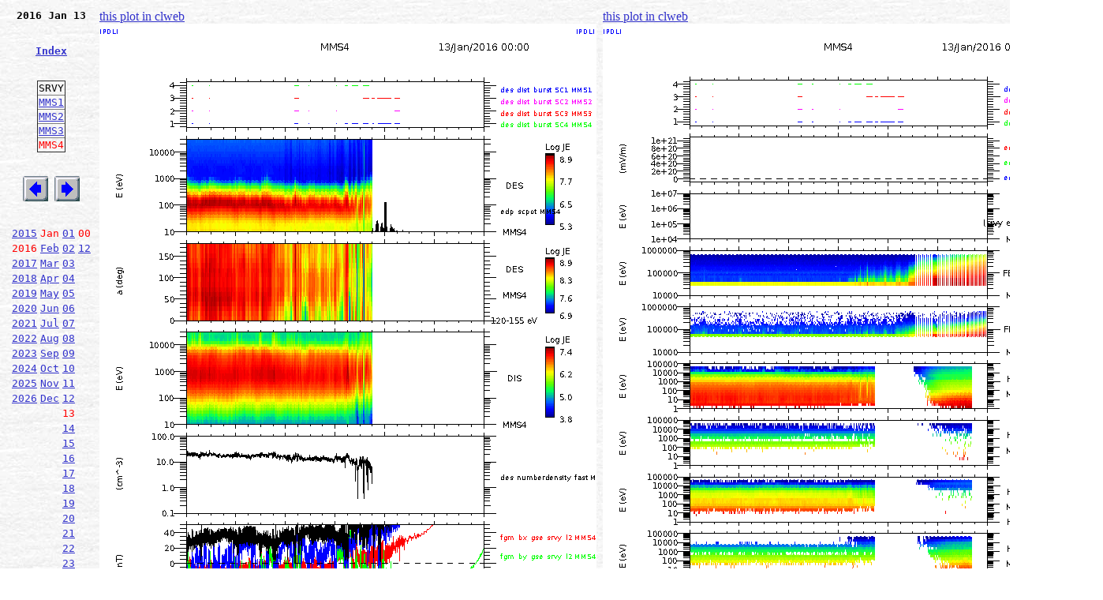

--- FILE ---
content_type: text/html; charset=UTF-8
request_url: https://clweb.irap.omp.eu/plots_mms.php?YEAR=2016&MONTH=1&DAY=13&HOUR=0&MINUTE=0&SECOND=0&VUE=MMS4_SRVY&OP=eq
body_size: 8832
content:
<html>

<head>
<title>MMS plot</title>
<meta http-equiv=\"content-type\" content=\"text/html; charset=ISO-8859-1\">
</head>

<body  bgcolor=white background="../../images/image001.jpg" link="#3333cc" vlink="666699">

<TABLE border=0 cellpadding=4 cellspacing=0 width=1350>
<tbody>
<tr>
<td valign=top rowspan=1 colspan=1 width=150>
<div align=center>
<tt><B>
2016 Jan 13<br>
</div>
<br>
<br>
<div align=center>
<font color=#ff0000><A HREF=indexplots_mms.php>Index</A><br></font>
</div>
<br>
<br>
<TABLE BORDER=1 align=center STYLE='border-collapse:collapse'>
<TR><TD>SRVY</TD></TR>
<TR><TD><A HREF=plots_mms.php?YEAR=2016&MONTH=1&DAY=13&HOUR=0&MINUTE=0&SECONDE=0&VUE=MMS1_SRVY&OP=eq>MMS1</A></TD></TR><TR><TD><A HREF=plots_mms.php?YEAR=2016&MONTH=1&DAY=13&HOUR=0&MINUTE=0&SECONDE=0&VUE=MMS2_SRVY&OP=eq>MMS2</A></TD></TR><TR><TD><A HREF=plots_mms.php?YEAR=2016&MONTH=1&DAY=13&HOUR=0&MINUTE=0&SECONDE=0&VUE=MMS3_SRVY&OP=eq>MMS3</A></TD></TR><TR><TD><font color=#ff0000>MMS4</font>
</TD></TR></TABLE>
<br>
<br>
<div align=center>
<A HREF=plots_mms.php?YEAR=2016&MONTH=1&DAY=13&HOUR=0&MINUTE=0&SECOND=0&VUE=MMS4_SRVY&OP=lt><img src="../../images/previous1.bmp" align="top"></A>
<A HREF=plots_mms.php?YEAR=2016&MONTH=1&DAY=13&HOUR=0&MINUTE=0&SECOND=0&VUE=MMS4_SRVY&OP=gt><img src="../../images/next1.bmp" align="top"></A><br>
</div>
<br>
<br>
<TABLE align=center>
<TR><TD><A HREF=plots_mms.php?YEAR=2015&MONTH=1&DAY=13&HOUR=0&MINUTE=0&SECOND=0&VUE=MMS4_SRVY&OP=eq&>2015</A>
</TD><TD><font color=#ff0000>Jan</color>
</TD><TD><A HREF=plots_mms.php?YEAR=2016&MONTH=1&DAY=1&HOUR=0&MINUTE=0&SECOND=0&VUE=MMS4_SRVY&OP=eq>01</A>
</TD><TD><font color=#ff0000>00</color>
</TD></TR><TR><TD><font color=#ff0000>2016</color>
</TD><TD><A HREF=plots_mms.php?YEAR=2016&MONTH=2&DAY=13&HOUR=0&MINUTE=0&SECOND=0&VUE=MMS4_SRVY&OP=eq&>Feb</A>
</TD><TD><A HREF=plots_mms.php?YEAR=2016&MONTH=1&DAY=2&HOUR=0&MINUTE=0&SECOND=0&VUE=MMS4_SRVY&OP=eq>02</A>
</TD><TD><A HREF=plots_mms.php?YEAR=2016&MONTH=1&DAY=13&HOUR=12&MINUTE=0&SECOND=0&VUE=MMS4_SRVY&OP=eq>12</A>
</TD></TR><TR><TD><A HREF=plots_mms.php?YEAR=2017&MONTH=1&DAY=13&HOUR=0&MINUTE=0&SECOND=0&VUE=MMS4_SRVY&OP=eq&>2017</A>
</TD><TD><A HREF=plots_mms.php?YEAR=2016&MONTH=3&DAY=13&HOUR=0&MINUTE=0&SECOND=0&VUE=MMS4_SRVY&OP=eq&>Mar</A>
</TD><TD><A HREF=plots_mms.php?YEAR=2016&MONTH=1&DAY=3&HOUR=0&MINUTE=0&SECOND=0&VUE=MMS4_SRVY&OP=eq>03</A>
</TD><TD></TD></TR><TR><TD><A HREF=plots_mms.php?YEAR=2018&MONTH=1&DAY=13&HOUR=0&MINUTE=0&SECOND=0&VUE=MMS4_SRVY&OP=eq&>2018</A>
</TD><TD><A HREF=plots_mms.php?YEAR=2016&MONTH=4&DAY=13&HOUR=0&MINUTE=0&SECOND=0&VUE=MMS4_SRVY&OP=eq&>Apr</A>
</TD><TD><A HREF=plots_mms.php?YEAR=2016&MONTH=1&DAY=4&HOUR=0&MINUTE=0&SECOND=0&VUE=MMS4_SRVY&OP=eq>04</A>
</TD><TD></TD></TR><TR><TD><A HREF=plots_mms.php?YEAR=2019&MONTH=1&DAY=13&HOUR=0&MINUTE=0&SECOND=0&VUE=MMS4_SRVY&OP=eq&>2019</A>
</TD><TD><A HREF=plots_mms.php?YEAR=2016&MONTH=5&DAY=13&HOUR=0&MINUTE=0&SECOND=0&VUE=MMS4_SRVY&OP=eq&>May</A>
</TD><TD><A HREF=plots_mms.php?YEAR=2016&MONTH=1&DAY=5&HOUR=0&MINUTE=0&SECOND=0&VUE=MMS4_SRVY&OP=eq>05</A>
</TD><TD></TD></TR><TR><TD><A HREF=plots_mms.php?YEAR=2020&MONTH=1&DAY=13&HOUR=0&MINUTE=0&SECOND=0&VUE=MMS4_SRVY&OP=eq&>2020</A>
</TD><TD><A HREF=plots_mms.php?YEAR=2016&MONTH=6&DAY=13&HOUR=0&MINUTE=0&SECOND=0&VUE=MMS4_SRVY&OP=eq&>Jun</A>
</TD><TD><A HREF=plots_mms.php?YEAR=2016&MONTH=1&DAY=6&HOUR=0&MINUTE=0&SECOND=0&VUE=MMS4_SRVY&OP=eq>06</A>
</TD><TD></TD></TR><TR><TD><A HREF=plots_mms.php?YEAR=2021&MONTH=1&DAY=13&HOUR=0&MINUTE=0&SECOND=0&VUE=MMS4_SRVY&OP=eq&>2021</A>
</TD><TD><A HREF=plots_mms.php?YEAR=2016&MONTH=7&DAY=13&HOUR=0&MINUTE=0&SECOND=0&VUE=MMS4_SRVY&OP=eq&>Jul</A>
</TD><TD><A HREF=plots_mms.php?YEAR=2016&MONTH=1&DAY=7&HOUR=0&MINUTE=0&SECOND=0&VUE=MMS4_SRVY&OP=eq>07</A>
</TD><TD></TD></TR><TR><TD><A HREF=plots_mms.php?YEAR=2022&MONTH=1&DAY=13&HOUR=0&MINUTE=0&SECOND=0&VUE=MMS4_SRVY&OP=eq&>2022</A>
</TD><TD><A HREF=plots_mms.php?YEAR=2016&MONTH=8&DAY=13&HOUR=0&MINUTE=0&SECOND=0&VUE=MMS4_SRVY&OP=eq&>Aug</A>
</TD><TD><A HREF=plots_mms.php?YEAR=2016&MONTH=1&DAY=8&HOUR=0&MINUTE=0&SECOND=0&VUE=MMS4_SRVY&OP=eq>08</A>
</TD><TD></TD></TR><TR><TD><A HREF=plots_mms.php?YEAR=2023&MONTH=1&DAY=13&HOUR=0&MINUTE=0&SECOND=0&VUE=MMS4_SRVY&OP=eq&>2023</A>
</TD><TD><A HREF=plots_mms.php?YEAR=2016&MONTH=9&DAY=13&HOUR=0&MINUTE=0&SECOND=0&VUE=MMS4_SRVY&OP=eq&>Sep</A>
</TD><TD><A HREF=plots_mms.php?YEAR=2016&MONTH=1&DAY=9&HOUR=0&MINUTE=0&SECOND=0&VUE=MMS4_SRVY&OP=eq>09</A>
</TD><TD></TD></TR><TR><TD><A HREF=plots_mms.php?YEAR=2024&MONTH=1&DAY=13&HOUR=0&MINUTE=0&SECOND=0&VUE=MMS4_SRVY&OP=eq&>2024</A>
</TD><TD><A HREF=plots_mms.php?YEAR=2016&MONTH=10&DAY=13&HOUR=0&MINUTE=0&SECOND=0&VUE=MMS4_SRVY&OP=eq&>Oct</A>
</TD><TD><A HREF=plots_mms.php?YEAR=2016&MONTH=1&DAY=10&HOUR=0&MINUTE=0&SECOND=0&VUE=MMS4_SRVY&OP=eq>10</A>
</TD><TD></TD></TR><TR><TD><A HREF=plots_mms.php?YEAR=2025&MONTH=1&DAY=13&HOUR=0&MINUTE=0&SECOND=0&VUE=MMS4_SRVY&OP=eq&>2025</A>
</TD><TD><A HREF=plots_mms.php?YEAR=2016&MONTH=11&DAY=13&HOUR=0&MINUTE=0&SECOND=0&VUE=MMS4_SRVY&OP=eq&>Nov</A>
</TD><TD><A HREF=plots_mms.php?YEAR=2016&MONTH=1&DAY=11&HOUR=0&MINUTE=0&SECOND=0&VUE=MMS4_SRVY&OP=eq>11</A>
</TD><TD></TD></TR><TR><TD><A HREF=plots_mms.php?YEAR=2026&MONTH=1&DAY=13&HOUR=0&MINUTE=0&SECOND=0&VUE=MMS4_SRVY&OP=eq&>2026</A>
</TD><TD><A HREF=plots_mms.php?YEAR=2016&MONTH=12&DAY=13&HOUR=0&MINUTE=0&SECOND=0&VUE=MMS4_SRVY&OP=eq&>Dec</A>
</TD><TD><A HREF=plots_mms.php?YEAR=2016&MONTH=1&DAY=12&HOUR=0&MINUTE=0&SECOND=0&VUE=MMS4_SRVY&OP=eq>12</A>
</TD><TD></TD></TR><TR><TD></TD><TD></TD><TD><font color=#ff0000>13</color>
</TD><TD></TD></TR><TR><TD></TD><TD></TD><TD><A HREF=plots_mms.php?YEAR=2016&MONTH=1&DAY=14&HOUR=0&MINUTE=0&SECOND=0&VUE=MMS4_SRVY&OP=eq>14</A>
</TD><TD></TD></TR><TR><TD></TD><TD></TD><TD><A HREF=plots_mms.php?YEAR=2016&MONTH=1&DAY=15&HOUR=0&MINUTE=0&SECOND=0&VUE=MMS4_SRVY&OP=eq>15</A>
</TD><TD></TD></TR><TR><TD></TD><TD></TD><TD><A HREF=plots_mms.php?YEAR=2016&MONTH=1&DAY=16&HOUR=0&MINUTE=0&SECOND=0&VUE=MMS4_SRVY&OP=eq>16</A>
</TD><TD></TD></TR><TR><TD></TD><TD></TD><TD><A HREF=plots_mms.php?YEAR=2016&MONTH=1&DAY=17&HOUR=0&MINUTE=0&SECOND=0&VUE=MMS4_SRVY&OP=eq>17</A>
</TD><TD></TD></TR><TR><TD></TD><TD></TD><TD><A HREF=plots_mms.php?YEAR=2016&MONTH=1&DAY=18&HOUR=0&MINUTE=0&SECOND=0&VUE=MMS4_SRVY&OP=eq>18</A>
</TD><TD></TD></TR><TR><TD></TD><TD></TD><TD><A HREF=plots_mms.php?YEAR=2016&MONTH=1&DAY=19&HOUR=0&MINUTE=0&SECOND=0&VUE=MMS4_SRVY&OP=eq>19</A>
</TD><TD></TD></TR><TR><TD></TD><TD></TD><TD><A HREF=plots_mms.php?YEAR=2016&MONTH=1&DAY=20&HOUR=0&MINUTE=0&SECOND=0&VUE=MMS4_SRVY&OP=eq>20</A>
</TD><TD></TD></TR><TR><TD></TD><TD></TD><TD><A HREF=plots_mms.php?YEAR=2016&MONTH=1&DAY=21&HOUR=0&MINUTE=0&SECOND=0&VUE=MMS4_SRVY&OP=eq>21</A>
</TD><TD></TD></TR><TR><TD></TD><TD></TD><TD><A HREF=plots_mms.php?YEAR=2016&MONTH=1&DAY=22&HOUR=0&MINUTE=0&SECOND=0&VUE=MMS4_SRVY&OP=eq>22</A>
</TD><TD></TD></TR><TR><TD></TD><TD></TD><TD><A HREF=plots_mms.php?YEAR=2016&MONTH=1&DAY=23&HOUR=0&MINUTE=0&SECOND=0&VUE=MMS4_SRVY&OP=eq>23</A>
</TD><TD></TD></TR><TR><TD></TD><TD></TD><TD><A HREF=plots_mms.php?YEAR=2016&MONTH=1&DAY=24&HOUR=0&MINUTE=0&SECOND=0&VUE=MMS4_SRVY&OP=eq>24</A>
</TD><TD></TD></TR><TR><TD></TD><TD></TD><TD><A HREF=plots_mms.php?YEAR=2016&MONTH=1&DAY=25&HOUR=0&MINUTE=0&SECOND=0&VUE=MMS4_SRVY&OP=eq>25</A>
</TD><TD></TD></TR><TR><TD></TD><TD></TD><TD><A HREF=plots_mms.php?YEAR=2016&MONTH=1&DAY=26&HOUR=0&MINUTE=0&SECOND=0&VUE=MMS4_SRVY&OP=eq>26</A>
</TD><TD></TD></TR><TR><TD></TD><TD></TD><TD><A HREF=plots_mms.php?YEAR=2016&MONTH=1&DAY=27&HOUR=0&MINUTE=0&SECOND=0&VUE=MMS4_SRVY&OP=eq>27</A>
</TD><TD></TD></TR><TR><TD></TD><TD></TD><TD><A HREF=plots_mms.php?YEAR=2016&MONTH=1&DAY=28&HOUR=0&MINUTE=0&SECOND=0&VUE=MMS4_SRVY&OP=eq>28</A>
</TD><TD></TD></TR><TR><TD></TD><TD></TD><TD><A HREF=plots_mms.php?YEAR=2016&MONTH=1&DAY=29&HOUR=0&MINUTE=0&SECOND=0&VUE=MMS4_SRVY&OP=eq>29</A>
</TD><TD></TD></TR><TR><TD></TD><TD></TD><TD><A HREF=plots_mms.php?YEAR=2016&MONTH=1&DAY=30&HOUR=0&MINUTE=0&SECOND=0&VUE=MMS4_SRVY&OP=eq>30</A>
</TD><TD></TD></TR><TR><TD></TD><TD></TD><TD><A HREF=plots_mms.php?YEAR=2016&MONTH=1&DAY=31&HOUR=0&MINUTE=0&SECOND=0&VUE=MMS4_SRVY&OP=eq>31</A>
</TD><TD></TD></TR></TABLE>
</tt></B>
</td>
<td valign=top rowspan=1 colspan=1 width=600><a href='http://clweb.irap.omp.eu/cl/clweb_start.php?link=SPECTRO_MMS/20160113/MMS4_SRVY_WEB1_20160113000000_43200C.png' target='_blank'>this plot in clweb</a><img src=SPECTRO_MMS/20160113/MMS4_SRVY_WEB1_20160113000000_43200C.png></td>
<td valign=top rowspan=1 colspan=1 width=600><a href='http://clweb.irap.omp.eu/cl/clweb_start.php?link=SPECTRO_MMS/20160113/MMS4_SRVY_WEB2_20160113000000_43200C.png' target='_blank'>this plot in clweb</a><img src=SPECTRO_MMS/20160113/MMS4_SRVY_WEB2_20160113000000_43200C.png></td>
</tr>
</tbody>
</table>


</body>
</html>
